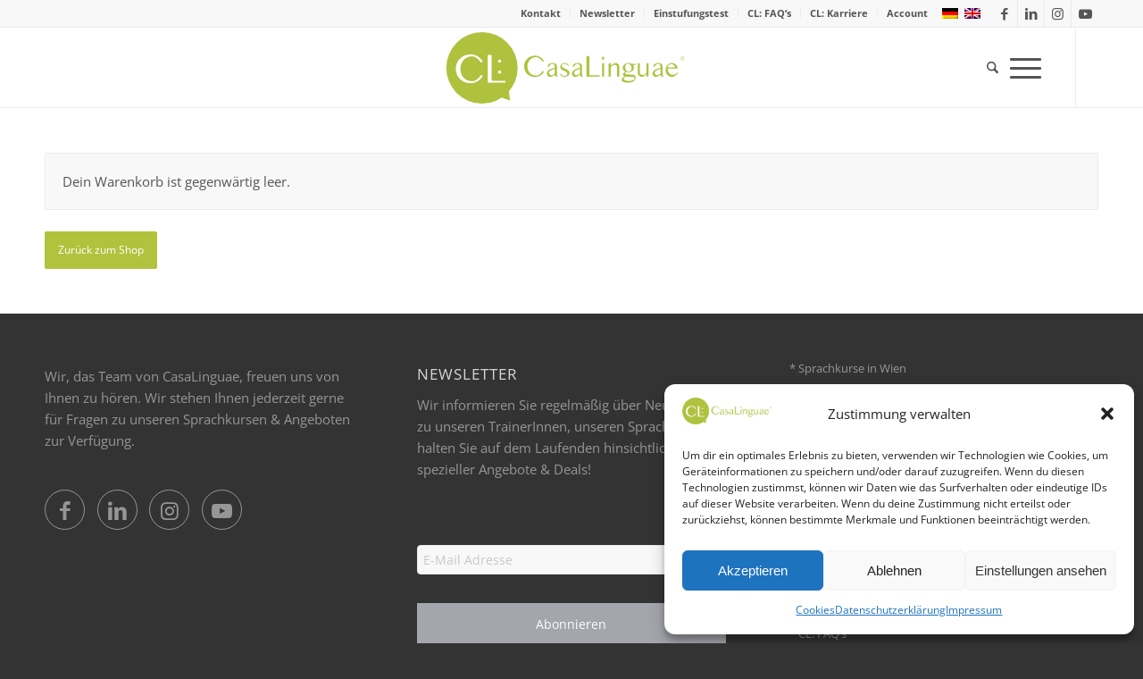

--- FILE ---
content_type: text/css
request_url: https://casalinguae.at/wp-content/cache/minify/92a50.css
body_size: 298
content:
@font-face{font-family:'fakturpro';src:url('/wp-content/plugins/woorechnung/assets/fonts/fakturpro.eot?4qkbv1');src:url('/wp-content/plugins/woorechnung/assets/fonts/fakturpro.eot?4qkbv1#iefix') format('embedded-opentype'),
url('/wp-content/plugins/woorechnung/assets/fonts/fakturpro.ttf?4qkbv1') format('truetype'),
url('/wp-content/plugins/woorechnung/assets/fonts/fakturpro.woff?4qkbv1') format('woff'),
url('/wp-content/plugins/woorechnung/assets/fonts/fakturpro.svg?4qkbv1#fakturpro') format('svg');font-weight:normal;font-style:normal}.my_account_orders .button.invoice::after{-webkit-font-smoothing:antialiased;display:inline-block;font-style:normal;font-family:'fakturpro' !important;font-weight:900;line-height:inherit;vertical-align:baseline;content:"\e900";margin-left:0.540791em;font-variant:normal}.avia_wpml_language_switch{position:relative;padding:0px
0 0 10px;height:30px;line-height:36px;margin:0
0 0 0;z-index:151;-webkit-backface-visibility:hidden;top:-2px;right:0;overflow:hidden}.sub_menu
ul{float:left}#top ul.avia_wpml_language_switch
li{float:left;margin:0px
0px 0px 5px;padding:0;border:none}.avia_wpml_language_switch li:hover{opacity:0.8}.avia_wpml_language_switch li
span{display:none}.avia_wpml_language_switch li
.language_flag{display:block}.avia_wpml_language_switch li .language_flag
img{display:inline-block;border:1px
solid rgba(255,255,255,0.2)}#icl_lang_sel_widget{overflow:visible;z-index:20}.html_header_sidebar #top
.avia_wpml_language_switch{border-bottom-style:solid;border-bottom-width:1px;padding:0px
10px}

--- FILE ---
content_type: application/x-javascript
request_url: https://casalinguae.at/wp-content/cache/minify/d238d.js
body_size: 673
content:
(function(){var __webpack_exports__={};window.germanized=window.germanized||{};(function($,germanized){germanized.cart_voucher={params:{},vouchers:{},init:function(){this.params=wc_gzd_cart_voucher_params;this.vouchers=wc_gzd_cart_voucher_params.vouchers;if($('.woocommerce-checkout').length){this.manipulate_checkout_totals();}
if($('.woocommerce-cart-form').length){this.manipulate_cart_totals();}
$(document.body).on('updated_cart_totals',this.manipulate_cart_totals);$(document.body).on('updated_checkout',this.manipulate_checkout_totals);$(document.body).on('applied_coupon',this.refresh_cart_vouchers);$(document.body).on('removed_coupon',this.refresh_cart_vouchers);},refresh_cart_vouchers:function(){var self=germanized.cart_voucher;setTimeout(function(){$.ajax({type:'POST',url:self.params.wc_ajax_url.toString().replace('%%endpoint%%','gzd_refresh_cart_vouchers'),data:{security:self.params.refresh_cart_vouchers_nonce},success:function(data){self.vouchers=data.vouchers;self.manipulate_cart_totals();},dataType:'json'});},75);},manipulate_checkout_totals:function(e,ajaxData){var self=germanized.cart_voucher,$table=$('.woocommerce-checkout #order_review table');ajaxData=typeof ajaxData==='undefined'?{}:ajaxData;if(ajaxData.hasOwnProperty('fragments')&&ajaxData.fragments.hasOwnProperty('.gzd-vouchers')){self.vouchers=ajaxData.fragments['.gzd-vouchers'];}
if(!self.params.display_prices_including_tax){self.move_vouchers_before_total_checkout();}
self.manipulate_coupons($table);},manipulate_cart_totals:function(){var $table=$('.cart_totals table'),$total=$table.find('tr.order-total'),self=germanized.cart_voucher;if(!self.params.display_prices_including_tax){self.move_vouchers_before_total($table,$total);if($('.woocommerce-checkout').length){self.move_vouchers_before_total_checkout();}}
self.manipulate_coupons($table);},manipulate_coupons:function($table){var self=germanized.cart_voucher;$.each(self.vouchers,function(voucherId,voucher){var $coupon=self.get_voucher_coupon(voucher,$table),$fee=self.get_voucher_fee(voucher,$table);$coupon.hide();if($fee.length>0&&$coupon.length>0){var $remove_link=$coupon.find('a.woocommerce-remove-coupon');if($remove_link.length>0){$fee.find('td:last').append(" ");$fee.find('td:last').append($remove_link);}}});},move_vouchers_before_total_checkout:function(){var $table=$('.woocommerce-checkout #order_review table'),$total=$table.find('tr.order-total'),self=germanized.cart_voucher;self.move_vouchers_before_total($table,$total);},get_voucher_fee:function(voucher,$table){var $fee=false;$table.find('tr.fee').each(function(){$tr=$(this);var title=$tr.find('th').text();var maybeVoucherTitle=title.substr(title.length-voucher.code.length);if(maybeVoucherTitle===voucher.code){$fee=$tr;}});if(!$fee){$fee=$table.find('tr.fee th:contains("'+voucher.name+'")').parents('tr');}
return $fee;},get_voucher_coupon:function(voucher,$table){return $table.find('tr.'+voucher.coupon_class);},move_vouchers_before_total:function($table,$total){var self=germanized.cart_voucher;$.each(self.vouchers,function(voucherId,voucher){var $fee=self.get_voucher_fee(voucher,$table);if($fee.length>0){$fee.insertBefore($total);}});}};$(document).ready(function(){germanized.cart_voucher.init();});})(jQuery,window.germanized);((window.germanized=window.germanized||{})["static"]=window.germanized["static"]||{})["cart-voucher"]=__webpack_exports__;})();

--- FILE ---
content_type: text/javascript;charset=UTF-8
request_url: https://casalinguae74563.activehosted.com/f/embed.php?id=29
body_size: 9845
content:
window.cfields = [];
window._show_thank_you = function(id, message, trackcmp_url, email) {
    var form = document.getElementById('_form_' + id + '_'), thank_you = form.querySelector('._form-thank-you');
    form.querySelector('._form-content').style.display = 'none';
    thank_you.innerHTML = message;
    thank_you.style.display = 'block';
    const vgoAlias = typeof visitorGlobalObjectAlias === 'undefined' ? 'vgo' : visitorGlobalObjectAlias;
    var visitorObject = window[vgoAlias];
    if (email && typeof visitorObject !== 'undefined') {
        visitorObject('setEmail', email);
        visitorObject('update');
    } else if (typeof(trackcmp_url) != 'undefined' && trackcmp_url) {
        // Site tracking URL to use after inline form submission.
        _load_script(trackcmp_url);
    }
    if (typeof window._form_callback !== 'undefined') window._form_callback(id);
    thank_you.setAttribute('tabindex', '-1');
    thank_you.focus();
};
window._show_unsubscribe = function(id, message, trackcmp_url, email) {
    var form = document.getElementById('_form_' + id + '_'), unsub = form.querySelector('._form-thank-you');
    var branding = form.querySelector('._form-branding');
    if (branding) {
        branding.style.display = 'none';
    }
    form.querySelector('._form-content').style.display = 'none';
    unsub.style.display = 'block';
    form.insertAdjacentHTML('afterend', message)
    const vgoAlias = typeof visitorGlobalObjectAlias === 'undefined' ? 'vgo' : visitorGlobalObjectAlias;
    var visitorObject = window[vgoAlias];
    if (email && typeof visitorObject !== 'undefined') {
        visitorObject('setEmail', email);
        visitorObject('update');
    } else if (typeof(trackcmp_url) != 'undefined' && trackcmp_url) {
        // Site tracking URL to use after inline form submission.
        _load_script(trackcmp_url);
    }
    if (typeof window._form_callback !== 'undefined') window._form_callback(id);
};
window._show_error = function(id, message, html) {
    var form = document.getElementById('_form_' + id + '_'),
        err = document.createElement('div'),
        button = form.querySelector('button[type="submit"]'),
        old_error = form.querySelector('._form_error');
    if (old_error) old_error.parentNode.removeChild(old_error);
    err.innerHTML = message;
    err.className = '_error-inner _form_error _no_arrow';
    var wrapper = document.createElement('div');
    wrapper.className = '_form-inner _show_be_error';
    wrapper.appendChild(err);
    button.parentNode.insertBefore(wrapper, button);
    var submitButton = form.querySelector('[id^="_form"][id$="_submit"]');
    submitButton.disabled = false;
    submitButton.classList.remove('processing');
    if (html) {
        var div = document.createElement('div');
        div.className = '_error-html';
        div.innerHTML = html;
        err.appendChild(div);
    }
};
window._show_pc_confirmation = function(id, header, detail, show, email) {
    var form = document.getElementById('_form_' + id + '_'), pc_confirmation = form.querySelector('._form-pc-confirmation');
    if (pc_confirmation.style.display === 'none') {
        form.querySelector('._form-content').style.display = 'none';
        pc_confirmation.innerHTML = "<div class='_form-title'>" + header + "</div>" + "<p>" + detail + "</p>" +
        "<button class='_submit' id='hideButton'>Einstellungen verwalten</button>";
        pc_confirmation.style.display = 'block';
        var mp = document.querySelector('input[name="mp"]');
        mp.value = '0';
    } else {
        form.querySelector('._form-content').style.display = 'inline';
        pc_confirmation.style.display = 'none';
    }

    var hideButton = document.getElementById('hideButton');
    // Add event listener to the button
    hideButton.addEventListener('click', function() {
        var submitButton = document.querySelector('#_form_29_submit');
        submitButton.disabled = false;
        submitButton.classList.remove('processing');
        var mp = document.querySelector('input[name="mp"]');
        mp.value = '1';
        const cacheBuster = new URL(window.location.href);
        cacheBuster.searchParams.set('v', new Date().getTime());
        window.location.href = cacheBuster.toString();
    });

    const vgoAlias = typeof visitorGlobalObjectAlias === 'undefined' ? 'vgo' : visitorGlobalObjectAlias;
    var visitorObject = window[vgoAlias];
    if (email && typeof visitorObject !== 'undefined') {
        visitorObject('setEmail', email);
        visitorObject('update');
    } else if (typeof(trackcmp_url) != 'undefined' && trackcmp_url) {
        // Site tracking URL to use after inline form submission.
        _load_script(trackcmp_url);
    }
    if (typeof window._form_callback !== 'undefined') window._form_callback(id);
};
window._load_script = function(url, callback, isSubmit) {
    var head = document.querySelector('head'), script = document.createElement('script'), r = false;
    var submitButton = document.querySelector('#_form_29_submit');
    script.charset = 'utf-8';
    script.src = url;
    if (callback) {
        script.onload = script.onreadystatechange = function() {
            if (!r && (!this.readyState || this.readyState == 'complete')) {
                r = true;
                callback();
            }
        };
    }
    script.onerror = function() {
        if (isSubmit) {
            if (script.src.length > 10000) {
                _show_error("696AFFC9837C9", "Ihre Übermittlung konnte nicht gesendet werden. Bitte kürzen Sie Ihre Antworten und versuche es erneut.");
            } else {
                _show_error("696AFFC9837C9", "Ihre Übermittlung konnte nicht gesendet werden. Bitte versuchen Sie es erneut.");
            }
            submitButton.disabled = false;
            submitButton.classList.remove('processing');
        }
    }

    head.appendChild(script);
};
(function() {
    var iti;
    if (window.location.search.search("excludeform") !== -1) return false;
    var getCookie = function(name) {
        var match = document.cookie.match(new RegExp('(^|; )' + name + '=([^;]+)'));
        return match ? match[2] : localStorage.getItem(name);
    }
    var setCookie = function(name, value) {
        var now = new Date();
        var time = now.getTime();
        var expireTime = time + 1000 * 60 * 60 * 24 * 365;
        now.setTime(expireTime);
        document.cookie = name + '=' + value + '; expires=' + now + ';path=/; Secure; SameSite=Lax;';
        localStorage.setItem(name, value);
    }
    var addEvent = function(element, event, func) {
        if (element.addEventListener) {
            element.addEventListener(event, func);
        } else {
            var oldFunc = element['on' + event];
            element['on' + event] = function() {
                oldFunc.apply(this, arguments);
                func.apply(this, arguments);
            };
        }
    }
    var _removed = false;
    var _form_output = '\<style\>@import url(https:\/\/fonts.bunny.net\/css?family=open-sans:400,700);\<\/style\>\<style\>\n#_form_696AFFC9837C9_{font-size:14px;line-height:1.6;font-family:arial, helvetica, sans-serif;margin:0}._form_hide{display:none;visibility:hidden}._form_show{display:block;visibility:visible}#_form_696AFFC9837C9_._form-top{top:0}#_form_696AFFC9837C9_._form-bottom{bottom:0}#_form_696AFFC9837C9_._form-left{left:0}#_form_696AFFC9837C9_._form-right{right:0}#_form_696AFFC9837C9_ input[type=\"text\"],#_form_696AFFC9837C9_ input[type=\"tel\"],#_form_696AFFC9837C9_ input[type=\"date\"],#_form_696AFFC9837C9_ textarea{padding:6px;height:auto;border:#979797 1px solid;border-radius:4px;color:#000 !important;font-size:14px;-webkit-box-sizing:border-box;-moz-box-sizing:border-box;box-sizing:border-box}#_form_696AFFC9837C9_ textarea{resize:none}#_form_696AFFC9837C9_ ._submit{-webkit-appearance:none;cursor:pointer;font-family:arial, sans-serif;font-size:14px;text-align:center;background:#A4A6AD !important;border:0 !important;color:#FFFFFF !important;padding:14px !important}#_form_696AFFC9837C9_ ._submit:disabled{cursor:not-allowed;opacity:0.4}#_form_696AFFC9837C9_ ._submit.processing{position:relative}#_form_696AFFC9837C9_ ._submit.processing::before{content:\"\";width:1em;height:1em;position:absolute;z-index:1;top:50%;left:50%;border:double 3px transparent;border-radius:50%;background-image:linear-gradient(#A4A6AD, #A4A6AD), conic-gradient(#A4A6AD, #FFFFFF);background-origin:border-box;background-clip:content-box, border-box;animation:1200ms ease 0s infinite normal none running _spin}#_form_696AFFC9837C9_ ._submit.processing::after{content:\"\";position:absolute;top:0;bottom:0;left:0;right:0}@keyframes _spin{0%{transform:translate(-50%, -50%) rotate(90deg)}100%{transform:translate(-50%, -50%) rotate(450deg)}}#_form_696AFFC9837C9_ ._close-icon{cursor:pointer;background-image:url(\"https:\/\/d226aj4ao1t61q.cloudfront.net\/esfkyjh1u_forms-close-dark.png\");background-repeat:no-repeat;background-size:14.2px 14.2px;position:absolute;display:block;top:11px;right:9px;overflow:hidden;width:16.2px;height:16.2px}#_form_696AFFC9837C9_ ._close-icon:before{position:relative}#_form_696AFFC9837C9_ ._form-body{margin-bottom:30px}#_form_696AFFC9837C9_ ._form-image-left{width:150px;float:left}#_form_696AFFC9837C9_ ._form-content-right{margin-left:164px}#_form_696AFFC9837C9_ ._form-branding{color:#fff;font-size:10px;clear:both;text-align:left;margin-top:30px;font-weight:100}#_form_696AFFC9837C9_ ._form-branding ._logo{display:block;width:130px;height:14px;margin-top:6px;background-image:url(\"https:\/\/d226aj4ao1t61q.cloudfront.net\/hh9ujqgv5_aclogo_li.png\");background-size:130px auto;background-repeat:no-repeat}#_form_696AFFC9837C9_ .form-sr-only{position:absolute;width:1px;height:1px;padding:0;margin:-1px;overflow:hidden;clip:rect(0, 0, 0, 0);border:0}#_form_696AFFC9837C9_ ._form-label,#_form_696AFFC9837C9_ ._form_element ._form-label{font-weight:bold;margin-bottom:5px;display:block}#_form_696AFFC9837C9_._dark ._form-branding{color:#333}#_form_696AFFC9837C9_._dark ._form-branding ._logo{background-image:url(\"https:\/\/d226aj4ao1t61q.cloudfront.net\/jftq2c8s_aclogo_dk.png\")}#_form_696AFFC9837C9_ ._form_element{position:relative;margin-bottom:10px;font-size:0;max-width:100%}#_form_696AFFC9837C9_ ._form_element *{font-size:14px}#_form_696AFFC9837C9_ ._form_element._clear{clear:both;width:100%;float:none}#_form_696AFFC9837C9_ ._form_element._clear:after{clear:left}#_form_696AFFC9837C9_ ._form_element input[type=\"text\"],#_form_696AFFC9837C9_ ._form_element input[type=\"date\"],#_form_696AFFC9837C9_ ._form_element select,#_form_696AFFC9837C9_ ._form_element textarea:not(.g-recaptcha-response){display:block;width:100%;-webkit-box-sizing:border-box;-moz-box-sizing:border-box;box-sizing:border-box;font-family:inherit}#_form_696AFFC9837C9_ ._field-wrapper{position:relative}#_form_696AFFC9837C9_ ._inline-style{float:left}#_form_696AFFC9837C9_ ._inline-style input[type=\"text\"]{width:150px}#_form_696AFFC9837C9_ ._inline-style:not(._clear){margin-right:20px}#_form_696AFFC9837C9_ ._form_element img._form-image{max-width:100%}#_form_696AFFC9837C9_ ._form_element ._form-fieldset{border:0;padding:0.01em 0 0 0;margin:0;min-width:0}#_form_696AFFC9837C9_ ._clear-element{clear:left}#_form_696AFFC9837C9_ ._full_width{width:100%}#_form_696AFFC9837C9_ ._form_full_field{display:block;width:100%;margin-bottom:10px}#_form_696AFFC9837C9_ input[type=\"text\"]._has_error,#_form_696AFFC9837C9_ textarea._has_error{border:#F37C7B 1px solid}#_form_696AFFC9837C9_ input[type=\"checkbox\"]._has_error{outline:#F37C7B 1px solid}#_form_696AFFC9837C9_ ._show_be_error{float:left}#_form_696AFFC9837C9_ ._error{display:block;position:absolute;font-size:14px;z-index:10000001}#_form_696AFFC9837C9_ ._error._above{padding-bottom:4px;bottom:39px;right:0}#_form_696AFFC9837C9_ ._error._below{padding-top:8px;top:100%;right:0}#_form_696AFFC9837C9_ ._error._above ._error-arrow{bottom:-4px;right:15px;border-left:8px solid transparent;border-right:8px solid transparent;border-top:8px solid #FFDDDD}#_form_696AFFC9837C9_ ._error._below ._error-arrow{top:0;right:15px;border-left:8px solid transparent;border-right:8px solid transparent;border-bottom:8px solid #FFDDDD}#_form_696AFFC9837C9_ ._error-inner{padding:12px 12px 12px 36px;background-color:#FFDDDD;background-image:url(\"data:image\/svg+xml,%3Csvg width=\'16\' height=\'16\' viewBox=\'0 0 16 16\' fill=\'none\' xmlns=\'http:\/\/www.w3.org\/2000\/svg\'%3E%3Cpath fill-rule=\'evenodd\' clip-rule=\'evenodd\' d=\'M16 8C16 12.4183 12.4183 16 8 16C3.58172 16 0 12.4183 0 8C0 3.58172 3.58172 0 8 0C12.4183 0 16 3.58172 16 8ZM9 3V9H7V3H9ZM9 13V11H7V13H9Z\' fill=\'%23CA0000\'\/%3E%3C\/svg%3E\");background-repeat:no-repeat;background-position:12px center;font-size:14px;font-family:arial, sans-serif;font-weight:600;line-height:16px;color:#000;text-align:center;text-decoration:none;-webkit-border-radius:4px;-moz-border-radius:4px;border-radius:4px;box-shadow:0 1px 4px rgba(31, 33, 41, 0.298295)}@media only screen and (max-width:319px){#_form_696AFFC9837C9_ ._error-inner{padding:7px 7px 7px 25px;font-size:12px;line-height:12px;background-position:4px center;max-width:100px;white-space:nowrap;overflow:hidden;text-overflow:ellipsis}}#_form_696AFFC9837C9_ ._error-inner._form_error{margin-bottom:5px;text-align:left}#_form_696AFFC9837C9_ ._button-wrapper ._error-inner._form_error{position:static}#_form_696AFFC9837C9_ ._error-inner._no_arrow{margin-bottom:10px}#_form_696AFFC9837C9_ ._error-arrow{position:absolute;width:0;height:0}#_form_696AFFC9837C9_ ._error-html{margin-bottom:10px}.pika-single{z-index:10000001 !important}#_form_696AFFC9837C9_ input[type=\"text\"].datetime_date{width:69%;display:inline}#_form_696AFFC9837C9_ select.datetime_time{width:29%;display:inline;height:32px}#_form_696AFFC9837C9_ input[type=\"date\"].datetime_date{width:69%;display:inline-flex}#_form_696AFFC9837C9_ input[type=\"time\"].datetime_time{width:29%;display:inline-flex}@media (min-width:320px) and (max-width:667px){::-webkit-scrollbar{display:none}#_form_696AFFC9837C9_{margin:0;width:100%;min-width:100%;max-width:100%;box-sizing:border-box}#_form_696AFFC9837C9_ *{-webkit-box-sizing:border-box;-moz-box-sizing:border-box;box-sizing:border-box;font-size:1em}#_form_696AFFC9837C9_ ._form-content{margin:0;width:100%}#_form_696AFFC9837C9_ ._form-inner{display:block;min-width:100%}#_form_696AFFC9837C9_ ._form-title,#_form_696AFFC9837C9_ ._inline-style{margin-top:0;margin-right:0;margin-left:0}#_form_696AFFC9837C9_ ._form-title{font-size:1.2em}#_form_696AFFC9837C9_ ._form_element{margin:0 0 20px;padding:0;width:100%}#_form_696AFFC9837C9_ ._form-element,#_form_696AFFC9837C9_ ._inline-style,#_form_696AFFC9837C9_ input[type=\"text\"],#_form_696AFFC9837C9_ label,#_form_696AFFC9837C9_ p,#_form_696AFFC9837C9_ textarea:not(.g-recaptcha-response){float:none;display:block;width:100%}#_form_696AFFC9837C9_ ._row._checkbox-radio label{display:inline}#_form_696AFFC9837C9_ ._row,#_form_696AFFC9837C9_ p,#_form_696AFFC9837C9_ label{margin-bottom:0.7em;width:100%}#_form_696AFFC9837C9_ ._row input[type=\"checkbox\"],#_form_696AFFC9837C9_ ._row input[type=\"radio\"]{margin:0 !important;vertical-align:middle !important}#_form_696AFFC9837C9_ ._row input[type=\"checkbox\"]+span label{display:inline}#_form_696AFFC9837C9_ ._row span label{margin:0 !important;width:initial !important;vertical-align:middle !important}#_form_696AFFC9837C9_ ._form-image{max-width:100%;height:auto !important}#_form_696AFFC9837C9_ input[type=\"text\"]{padding-left:10px;padding-right:10px;font-size:16px;line-height:1.3em;-webkit-appearance:none}#_form_696AFFC9837C9_ input[type=\"radio\"],#_form_696AFFC9837C9_ input[type=\"checkbox\"]{display:inline-block;width:1.3em;height:1.3em;font-size:1em;margin:0 0.3em 0 0;vertical-align:baseline}#_form_696AFFC9837C9_ button[type=\"submit\"]{padding:20px;font-size:1.5em}#_form_696AFFC9837C9_ ._inline-style{margin:20px 0 0 !important}#_form_696AFFC9837C9_ ._inline-style input[type=\"text\"]{width:100%}}#_form_696AFFC9837C9_ .sms_consent_checkbox{position:relative;width:100%;display:flex;align-items:flex-start;padding:20px 0}#_form_696AFFC9837C9_ .sms_consent_checkbox input[type=\"checkbox\"]{float:left;margin:5px 10px 10px 0}#_form_696AFFC9837C9_ .sms_consent_checkbox .sms_consent_message{display:inline;float:left;text-align:left;margin-bottom:10px;font-size:14px;color:#7D8799}#_form_696AFFC9837C9_ .sms_consent_checkbox .sms_consent_message.sms_consent_mini{width:90%}#_form_696AFFC9837C9_ .sms_consent_checkbox ._error._above{right:auto;bottom:0}#_form_696AFFC9837C9_ .sms_consent_checkbox ._error._above ._error-arrow{right:auto;left:5px}@media (min-width:320px) and (max-width:667px){#_form_696AFFC9837C9_ .sms_consent_checkbox ._error._above{top:-30px;left:0;bottom:auto}}#_form_696AFFC9837C9_ .field-required{color:#FF0000}#_form_696AFFC9837C9_{position:relative;text-align:left;margin:25px auto 0;padding:20px;-webkit-box-sizing:border-box;-moz-box-sizing:border-box;box-sizing:border-box;background:rgba(255, 255, 255, 0) !important;border-top:0px solid #b0b0b0 !important;border-right:0px solid #b0b0b0 !important;border-bottom:0px solid #b0b0b0 !important;border-left:0px solid #b0b0b0 !important;max-width:380px;-moz-border-radius:1px !important;-webkit-border-radius:1px !important;border-radius:1px !important;color:#000000}#_form_696AFFC9837C9_ ._show_be_error{min-width:100%}#_form_696AFFC9837C9_._inline-form,#_form_696AFFC9837C9_._inline-form ._form-content{font-family:Open Sans;font-size:14px;font-weight:400}#_form_696AFFC9837C9_._inline-form ._row span:not(.field-required),#_form_696AFFC9837C9_._inline-form ._row label{font-family:Open Sans;font-size:14px;font-weight:400;line-height:1.6em;color:black !important}#_form_696AFFC9837C9__inlineform input[type=\"text\"],#_form_696AFFC9837C9__inlineform input[type=\"date\"],#_form_696AFFC9837C9__inlineform input[type=\"tel\"],#_form_696AFFC9837C9__inlineform select,#_form_696AFFC9837C9__inlineform textarea:not(.g-recaptcha-response){font-family:Open Sans;font-size:14px;font-weight:400;font-color:#000000;line-height:1.6em}#_form_696AFFC9837C9_._inline-form ._html-code *:not(h1, h2, h3, h4, h5, h6),#_form_696AFFC9837C9_._inline-form .sms_consent_message,#_form_696AFFC9837C9_._inline-form ._form-thank-you{font-family:Open Sans;font-size:14px;font-weight:400;color:black !important}#_form_696AFFC9837C9_._inline-form ._form-label,#_form_696AFFC9837C9_._inline-form ._form-emailidentifier,#_form_696AFFC9837C9_._inline-form ._form-checkbox-option-label{font-family:Open Sans;font-size:14px;font-weight:700;line-height:1.6em;color:black !important}#_form_696AFFC9837C9_._inline-form ._submit{margin-top:12px;font-family:Open Sans;font-size:14px;font-weight:400}#_form_696AFFC9837C9_._inline-form ._html-code h1,#_form_696AFFC9837C9_._inline-form ._html-code h2,#_form_696AFFC9837C9_._inline-form ._html-code h3,#_form_696AFFC9837C9_._inline-form ._html-code h4,#_form_696AFFC9837C9_._inline-form ._html-code h5,#_form_696AFFC9837C9_._inline-form ._html-code h6,#_form_696AFFC9837C9_._inline-form ._form-title{font-family:Open Sans;font-size:22px;line-height:normal;font-weight:700;color:black;margin-bottom:0;display:block}#_form_696AFFC9837C9_._inline-form ._form-branding{font-family:\"IBM Plex Sans\", Helvetica, sans-serif;font-size:13px;font-weight:100;font-style:normal;text-decoration:none}#_form_696AFFC9837C9_:before,#_form_696AFFC9837C9_:after{content:\" \";display:table}#_form_696AFFC9837C9_:after{clear:both}#_form_696AFFC9837C9_._inline-style{width:auto;display:inline-block}#_form_696AFFC9837C9_._inline-style input[type=\"text\"],#_form_696AFFC9837C9_._inline-style input[type=\"date\"]{padding:10px 12px}#_form_696AFFC9837C9_._inline-style button._inline-style{position:relative;top:27px}#_form_696AFFC9837C9_._inline-style p{margin:0}#_form_696AFFC9837C9_._inline-style ._button-wrapper{position:relative;margin:16px 12.5px 0 20px}#_form_696AFFC9837C9_._inline-style ._button-wrapper:not(._clear){margin:0}#_form_696AFFC9837C9_ ._form-thank-you{position:relative;left:0;right:0;text-align:center;font-size:18px}#_form_696AFFC9837C9_ ._form-pc-confirmation ._submit{margin-top:16px}@media (min-width:320px) and (max-width:667px){#_form_696AFFC9837C9_._inline-form._inline-style ._inline-style._button-wrapper{margin-top:20px !important;margin-left:0 !important}}#_form_696AFFC9837C9_ .iti{width:100%}#_form_696AFFC9837C9_ .iti.iti--allow-dropdown.iti--separate-dial-code{width:100%}#_form_696AFFC9837C9_ .iti input{width:100%;border:#979797 1px solid;border-radius:4px}#_form_696AFFC9837C9_ .iti--separate-dial-code .iti__selected-flag{background-color:#FFFFFF;border-radius:4px}#_form_696AFFC9837C9_ .iti--separate-dial-code .iti__selected-flag:hover{background-color:rgba(0, 0, 0, 0.05)}#_form_696AFFC9837C9_ .iti__country-list{border-radius:4px;margin-top:4px;min-width:460px}#_form_696AFFC9837C9_ .iti__country-list--dropup{margin-bottom:4px}#_form_696AFFC9837C9_ .phone-error-hidden{display:none}#_form_696AFFC9837C9_ .phone-error{color:#E40E49}#_form_696AFFC9837C9_ .phone-input-error{border:1px solid #E40E49 !important}#_form_696AFFC9837C9_._inline-form ._form-content ._form-list-subscriptions-field fieldset{margin:0;margin-bottom:1.1428571429em;border:none;padding:0}#_form_696AFFC9837C9_._inline-form ._form-content ._form-list-subscriptions-field fieldset:last-child{margin-bottom:0}#_form_696AFFC9837C9_._inline-form ._form-content ._form-list-subscriptions-field legend{margin-bottom:1.1428571429em}#_form_696AFFC9837C9_._inline-form ._form-content ._form-list-subscriptions-field label{display:flex;align-items:flex-start;justify-content:flex-start;margin-bottom:0.8571428571em}#_form_696AFFC9837C9_._inline-form ._form-content ._form-list-subscriptions-field label:last-child{margin-bottom:0}#_form_696AFFC9837C9_._inline-form ._form-content ._form-list-subscriptions-field input{margin:0;margin-right:8px}#_form_696AFFC9837C9_._inline-form ._form-content ._form-list-subscriptions-field ._form-checkbox-option-label{display:block;font-weight:400;margin-top:-4px}#_form_696AFFC9837C9_._inline-form ._form-content ._form-list-subscriptions-field ._form-checkbox-option-label-with-description{display:block;font-weight:700;margin-top:-4px}#_form_696AFFC9837C9_._inline-form ._form-content ._form-list-subscriptions-field ._form-checkbox-option-description{margin:0;font-size:0.8571428571em}#_form_696AFFC9837C9_._inline-form ._form-content ._form-list-subscriptions-field ._form-subscriptions-unsubscribe-all-description{line-height:normal;margin-top:-2px}\n#_form_696AFFC9837C9_._form_29{padding:0px !important}#_form_696AFFC9837C9_ ._submit{width:100%;font-size:18px;font-weight:bold;font-family:Open Sans !important}#_form_696AFFC9837C9_ ._x73471005 input{text-align:center;padding:13px}#_form_696AFFC9837C9_ ._x73471372 input{text-align:center;padding:13px}\<\/style\>\n\<form method=\"POST\" action=\"https://casalinguae74563.activehosted.com\/proc.php\" id=\"_form_696AFFC9837C9_\" class=\"_form _form_29 _inline-form  _dark\" novalidate data-styles-version=\"5\"\>\n    \<input type=\"hidden\" name=\"u\" value=\"696AFFC9837C9\" \/\>\n    \<input type=\"hidden\" name=\"f\" value=\"29\" \/\>\n    \<input type=\"hidden\" name=\"s\" \/\>\n    \<input type=\"hidden\" name=\"c\" value=\"0\" \/\>\n    \<input type=\"hidden\" name=\"m\" value=\"0\" \/\>\n    \<input type=\"hidden\" name=\"act\" value=\"sub\" \/\>\n    \<input type=\"hidden\" name=\"v\" value=\"2\" \/\>\n    \<input type=\"hidden\" name=\"or\" value=\"1175c948-1dba-4f00-ad34-4dca2da90835\" \/\>\n    \<div class=\"_form-content\"\>\n                            \<div class=\"_form_element _x94668887 _full_width \" \>\n                            \<label for=\"email\" class=\"_form-label\"\>\n                                    \<\/label\>\n                \<div class=\"_field-wrapper\"\>\n                    \<input type=\"text\" id=\"email\" name=\"email\" placeholder=\"E-Mail Adresse\" required\/\>\n                \<\/div\>\n                    \<\/div\>\n            \n                                    \<div class=\"_button-wrapper _full_width\"\>\n                \<button id=\"_form_29_submit\" class=\"_submit\" type=\"submit\"\>Abonnieren\<\/button\>\n            \<\/div\>\n                \<div class=\"_clear-element\"\>\<\/div\>\n    \<\/div\>\n    \<div class=\"_form-thank-you\" style=\"display:none;\"\>\<\/div\>\n    \<\/form\>\n';
            var _form_element = null, _form_elements = document.querySelectorAll('._form_29');
        for (var fe = 0; fe < _form_elements.length; fe++) {
            _form_element = _form_elements[fe];
            if (_form_element.innerHTML.trim() === '') break;
            _form_element = null;
        }
        if (!_form_element) {
            _form_element = document.createElement('div');
            if (!document.body) { document.firstChild.appendChild(document.createElement('body')); }
            document.body.appendChild(_form_element);
        }
        _form_element.innerHTML = _form_output;
        var form_to_submit = document.getElementById('_form_696AFFC9837C9_');
    var allInputs = form_to_submit.querySelectorAll('input, select, textarea'), tooltips = [], submitted = false;

    var getUrlParam = function(name) {
        if (name.toLowerCase() !== 'email') {
            var params = new URLSearchParams(window.location.search);
            return params.get(name) || false;
        }
        // email is a special case because a plus is valid in the email address
        var qString = window.location.search;
        if (!qString) {
            return false;
        }
        var parameters = qString.substr(1).split('&');
        for (var i = 0; i < parameters.length; i++) {
            var parameter = parameters[i].split('=');
            if (parameter[0].toLowerCase() === 'email') {
                return parameter[1] === undefined ? true : decodeURIComponent(parameter[1]);
            }
        }
        return false;
    };

    var acctDateFormat = "%m/%d/%Y";
    var getNormalizedDate = function(date, acctFormat) {
        var decodedDate = decodeURIComponent(date);
        if (acctFormat && acctFormat.match(/(%d|%e).*%m/gi) !== null) {
            return decodedDate.replace(/(\d{2}).*(\d{2}).*(\d{4})/g, '$3-$2-$1');
        } else if (Date.parse(decodedDate)) {
            var dateObj = new Date(decodedDate);
            var year = dateObj.getFullYear();
            var month = dateObj.getMonth() + 1;
            var day = dateObj.getDate();
            return `${year}-${month < 10 ? `0${month}` : month}-${day < 10 ? `0${day}` : day}`;
        }
        return false;
    };

    var getNormalizedTime = function(time) {
        var hour, minutes;
        var decodedTime = decodeURIComponent(time);
        var timeParts = Array.from(decodedTime.matchAll(/(\d{1,2}):(\d{1,2})\W*([AaPp][Mm])?/gm))[0];
        if (timeParts[3]) { // 12 hour format
            var isPM = timeParts[3].toLowerCase() === 'pm';
            if (isPM) {
                hour = parseInt(timeParts[1]) === 12 ? '12' : `${parseInt(timeParts[1]) + 12}`;
            } else {
                hour = parseInt(timeParts[1]) === 12 ? '0' : timeParts[1];
            }
        } else { // 24 hour format
            hour = timeParts[1];
        }
        var normalizedHour = parseInt(hour) < 10 ? `0${parseInt(hour)}` : hour;
        var minutes = timeParts[2];
        return `${normalizedHour}:${minutes}`;
    };

    for (var i = 0; i < allInputs.length; i++) {
        var regexStr = "field\\[(\\d+)\\]";
        var results = new RegExp(regexStr).exec(allInputs[i].name);
        if (results != undefined) {
            allInputs[i].dataset.name = allInputs[i].name.match(/\[time\]$/)
                ? `${window.cfields[results[1]]}_time`
                : window.cfields[results[1]];
        } else {
            allInputs[i].dataset.name = allInputs[i].name;
        }
        var fieldVal = getUrlParam(allInputs[i].dataset.name);

        if (fieldVal) {
            if (allInputs[i].dataset.autofill === "false") {
                continue;
            }
            if (allInputs[i].type == "radio" || allInputs[i].type == "checkbox") {
                if (allInputs[i].value == fieldVal) {
                    allInputs[i].checked = true;
                }
            } else if (allInputs[i].type == "date") {
                allInputs[i].value = getNormalizedDate(fieldVal, acctDateFormat);
            } else if (allInputs[i].type == "time") {
                allInputs[i].value = getNormalizedTime(fieldVal);
            } else {
                allInputs[i].value = fieldVal;
            }
        }
    }

    var remove_tooltips = function() {
        for (var i = 0; i < tooltips.length; i++) {
            tooltips[i].tip.parentNode.removeChild(tooltips[i].tip);
        }
        tooltips = [];
    };
    var remove_tooltip = function(elem) {
        for (var i = 0; i < tooltips.length; i++) {
            if (tooltips[i].elem === elem) {
                tooltips[i].tip.parentNode.removeChild(tooltips[i].tip);
                tooltips.splice(i, 1);
                return;
            }
        }
    };
    var create_tooltip = function(elem, text) {
        var tooltip = document.createElement('div'),
            arrow = document.createElement('div'),
            inner = document.createElement('div'), new_tooltip = {};
        tooltip.id = `${elem.id}-error`;
        tooltip.setAttribute('role', 'alert')
        if (elem.type != 'radio' && (elem.type != 'checkbox' || elem.name === 'sms_consent')) {
            tooltip.className = '_error';
            arrow.className = '_error-arrow';
            inner.className = '_error-inner';
            inner.innerHTML = text;
            tooltip.appendChild(arrow);
            tooltip.appendChild(inner);
            elem.parentNode.appendChild(tooltip);
        } else {
            tooltip.className = '_error-inner _no_arrow';
            tooltip.innerHTML = text;
            elem.parentNode.insertBefore(tooltip, elem);
            new_tooltip.no_arrow = true;
        }
        new_tooltip.tip = tooltip;
        new_tooltip.elem = elem;
        tooltips.push(new_tooltip);
        return new_tooltip;
    };
    var resize_tooltip = function(tooltip) {
        var rect = tooltip.elem.getBoundingClientRect();
        var doc = document.documentElement,
            scrollPosition = rect.top - ((window.pageYOffset || doc.scrollTop)  - (doc.clientTop || 0));
        if (scrollPosition < 40) {
            tooltip.tip.className = tooltip.tip.className.replace(/ ?(_above|_below) ?/g, '') + ' _below';
        } else {
            tooltip.tip.className = tooltip.tip.className.replace(/ ?(_above|_below) ?/g, '') + ' _above';
        }
    };
    var resize_tooltips = function() {
        if (_removed) return;
        for (var i = 0; i < tooltips.length; i++) {
            if (!tooltips[i].no_arrow) resize_tooltip(tooltips[i]);
        }
    };
    var validate_field = function(elem, remove) {
        var tooltip = null, value = elem.value, no_error = true;
        remove ? remove_tooltip(elem) : false;
        elem.removeAttribute('aria-invalid');
        elem.removeAttribute('aria-describedby');
        if (elem.type != 'checkbox') elem.className = elem.className.replace(/ ?_has_error ?/g, '');
        if (elem.getAttribute('required') !== null) {
            if (elem.type == 'radio' || (elem.type == 'checkbox' && /any/.test(elem.className))) {
                var elems = form_to_submit.elements[elem.name];
                if (!(elems instanceof NodeList || elems instanceof HTMLCollection) || elems.length <= 1) {
                    no_error = elem.checked;
                }
                else {
                    no_error = false;
                    for (var i = 0; i < elems.length; i++) {
                        if (elems[i].checked) no_error = true;
                    }
                }
                if (!no_error) {
                    tooltip = create_tooltip(elem, "Bitte eine Option auswählen.");
                }
            } else if (elem.type =='checkbox') {
                var elems = form_to_submit.elements[elem.name], found = false, err = [];
                no_error = true;
                for (var i = 0; i < elems.length; i++) {
                    if (elems[i].getAttribute('required') === null) continue;
                    if (!found && elems[i] !== elem) return true;
                    found = true;
                    elems[i].className = elems[i].className.replace(/ ?_has_error ?/g, '');
                    if (!elems[i].checked) {
                        no_error = false;
                        elems[i].className = elems[i].className + ' _has_error';
                        err.push("Die Markierung von %s ist erforderlich.".replace("%s", elems[i].value));
                    }
                }
                if (!no_error) {
                    tooltip = create_tooltip(elem, err.join('<br/>'));
                }
            } else if (elem.tagName == 'SELECT') {
                var selected = true;
                if (elem.multiple) {
                    selected = false;
                    for (var i = 0; i < elem.options.length; i++) {
                        if (elem.options[i].selected) {
                            selected = true;
                            break;
                        }
                    }
                } else {
                    for (var i = 0; i < elem.options.length; i++) {
                        if (elem.options[i].selected
                            && (!elem.options[i].value
                            || (elem.options[i].value.match(/\n/g)))
                        ) {
                            selected = false;
                        }
                    }
                }
                if (!selected) {
                    elem.className = elem.className + ' _has_error';
                    no_error = false;
                    tooltip = create_tooltip(elem, "Bitte eine Option auswählen.");
                }
            } else if (value === undefined || value === null || value === '') {
                elem.className = elem.className + ' _has_error';
                no_error = false;
                tooltip = create_tooltip(elem, "Bitte füllen Sie das markierte Pflichtfeld aus.");
            }
        }
        if (no_error && elem.name == 'email') {
            if (!value.match(/^[\+_a-z0-9-'&=]+(\.[\+_a-z0-9-']+)*@[a-z0-9-]+(\.[a-z0-9-]+)*(\.[a-z]{2,})$/i)) {
                elem.className = elem.className + ' _has_error';
                no_error = false;
                tooltip = create_tooltip(elem, "Geben Sie eine gültige E-Mail-Adresse ein.");
            }
        }
        if (no_error && (elem.id == 'phone')) {
            if (elem.value.trim() && typeof iti != 'undefined' && !iti.isValidNumber()) {
                elem.className = elem.className + ' _has_error';
                no_error = false;
                tooltip = create_tooltip(elem, "Geben Sie eine gültige Telefonnummer ein.");
            }
        }
        if (no_error && /date_field/.test(elem.className)) {
            if (!value.match(/^\d\d\d\d-\d\d-\d\d$/)) {
                elem.className = elem.className + ' _has_error';
                no_error = false;
                tooltip = create_tooltip(elem, "Gültiges Datum eingeben");
            }
        }

        if (no_error && elem.name === 'sms_consent') {
            const phoneInput = document.getElementById('phone');
            const consentRequired = phoneInput.attributes.required || phoneInput.value.length > 0;
            const showError =  (consentRequired || !!elem.attributes.required) && !elem.checked;
            if (showError) {
                elem.className = elem.className + ' _has_error';
                no_error = false;
                tooltip = create_tooltip(elem, "Bitte markieren Sie dieses Feld, um fortzufahren");
            } else {
                elem.className = elem.className.replace(/ ?_has_error ?/g, '');
            }
        }
        tooltip ? resize_tooltip(tooltip) : false;
        if (!no_error && elem.hasAttribute('id')) {
            elem.setAttribute('aria-invalid', 'true');
            elem.setAttribute('aria-describedby', `${elem.id}-error`);
        }
        return no_error;
    };
    var needs_validate = function(el) {
        if(el.getAttribute('required') !== null){
            return true;
        }
        if((el.name === 'email' || el.id === 'phone' || el.id === 'sms_consent') && el.value !== ""){
            return true;
        }

        return false;
    };
    var validate_form = function(e) {
        var err = form_to_submit.querySelector('._form_error'), no_error = true;
        if (!submitted) {
            submitted = true;
            for (var i = 0, len = allInputs.length; i < len; i++) {
                var input = allInputs[i];
                if (needs_validate(input)) {
                    if (input.type == 'text' || input.type == 'number' || input.type == 'time' || input.type == 'tel') {
                        addEvent(input, 'blur', function() {
                            this.value = this.value.trim();
                            validate_field(this, true);
                        });
                        addEvent(input, 'input', function() {
                            validate_field(this, true);
                        });
                    } else if (input.type == 'radio' || input.type == 'checkbox') {
                        (function(el) {
                            function getElementsArray(name){
                                const value =  form_to_submit.elements[name];
                                if (Array.isArray(value)){
                                    return value;
                                }
                                return [value];
                            }
                            var radios = getElementsArray(el.name);
                            for (var i = 0; i < radios.length; i++) {
                                addEvent(radios[i], 'change', function() {
                                    validate_field(el, true);
                                });
                            }
                        })(input);
                    } else if (input.tagName == 'SELECT') {
                        addEvent(input, 'change', function() {
                            validate_field(this, true);
                        });
                    } else if (input.type == 'textarea'){
                        addEvent(input, 'input', function() {
                            validate_field(this, true);
                        });
                    }
                }
            }
        }
        remove_tooltips();
        for (var i = 0, len = allInputs.length; i < len; i++) {
            var elem = allInputs[i];
            if (needs_validate(elem)) {
                if (elem.tagName.toLowerCase() !== "select") {
                    elem.value = elem.value.trim();
                }
                validate_field(elem) ? true : no_error = false;
            }
        }
        if (!no_error && e) {
            e.preventDefault();
        }
        if (!no_error) {
            const firstFocusableError = form_to_submit.querySelector('._has_error:not([disabled])');
            if (firstFocusableError && typeof firstFocusableError.focus === 'function') {
                firstFocusableError.focus();
            }
        }
        resize_tooltips();
        return no_error;
    };
    addEvent(window, 'resize', resize_tooltips);
    addEvent(window, 'scroll', resize_tooltips);

    var _form_serialize = function(form){if(!form||form.nodeName!=="FORM"){return }var i,j,q=[];for(i=0;i<form.elements.length;i++){if(form.elements[i].name===""){continue}switch(form.elements[i].nodeName){case"INPUT":switch(form.elements[i].type){case"tel":q.push(form.elements[i].name+"="+encodeURIComponent(form.elements[i].previousSibling.querySelector('div.iti__selected-dial-code').innerText)+encodeURIComponent(" ")+encodeURIComponent(form.elements[i].value));break;case"text":case"number":case"date":case"time":case"hidden":case"password":case"button":case"reset":case"submit":q.push(form.elements[i].name+"="+encodeURIComponent(form.elements[i].value));break;case"checkbox":case"radio":if(form.elements[i].checked){q.push(form.elements[i].name+"="+encodeURIComponent(form.elements[i].value))}break;case"file":break}break;case"TEXTAREA":q.push(form.elements[i].name+"="+encodeURIComponent(form.elements[i].value));break;case"SELECT":switch(form.elements[i].type){case"select-one":q.push(form.elements[i].name+"="+encodeURIComponent(form.elements[i].value));break;case"select-multiple":for(j=0;j<form.elements[i].options.length;j++){if(form.elements[i].options[j].selected){q.push(form.elements[i].name+"="+encodeURIComponent(form.elements[i].options[j].value))}}break}break;case"BUTTON":switch(form.elements[i].type){case"reset":case"submit":case"button":q.push(form.elements[i].name+"="+encodeURIComponent(form.elements[i].value));break}break}}return q.join("&")};

    const formSupportsPost = false;
    var form_submit = function(e) {

        e.preventDefault();
        if (validate_form()) {
            if(form_to_submit.querySelector('input[name="phone"]') && typeof iti != 'undefined') {
                form_to_submit.querySelector('input[name="phone"]').value = iti.getNumber();
            }
            // use this trick to get the submit button & disable it using plain javascript
            var submitButton = e.target.querySelector('#_form_29_submit');
            submitButton.disabled = true;
            submitButton.classList.add('processing');
                    var serialized = _form_serialize(document.getElementById('_form_696AFFC9837C9_')).replace(/%0A/g, '\\n');
            var err = form_to_submit.querySelector('._form_error');
            err ? err.parentNode.removeChild(err) : false;
            async function submitForm() {
                var formData = new FormData();
                const searchParams = new URLSearchParams(serialized);
                searchParams.forEach((value, key) => {
                    if (key !== 'hideButton') {
                        formData.append(key, value);
                    }
                });
                let request = {
                    headers: {
                        "Accept": "application/json"
                    },
                    body: formData,
                    method: "POST"
                };

                let pageUrlParams = new URLSearchParams(window.location.search);
                if (pageUrlParams.has('t')) {
                    request.headers.Authorization = 'Bearer ' + pageUrlParams.get('t');
                }
                const response = await fetch('https://casalinguae74563.activehosted.com/proc.php?jsonp=true', request);

                return response.json();
            }
            if (formSupportsPost) {
                submitForm().then((data) => {
                    eval(data.js);
                }).catch(() => {
                    _show_error("696AFFC9837C9", "Ihre Übermittlung konnte nicht gesendet werden. Bitte versuchen Sie es erneut.");
                });
            } else {
                _load_script('https://casalinguae74563.activehosted.com/proc.php?' + serialized + '&jsonp=true', null, true);
            }
        }
        return false;
    };
    addEvent(form_to_submit, 'submit', form_submit);
})();
